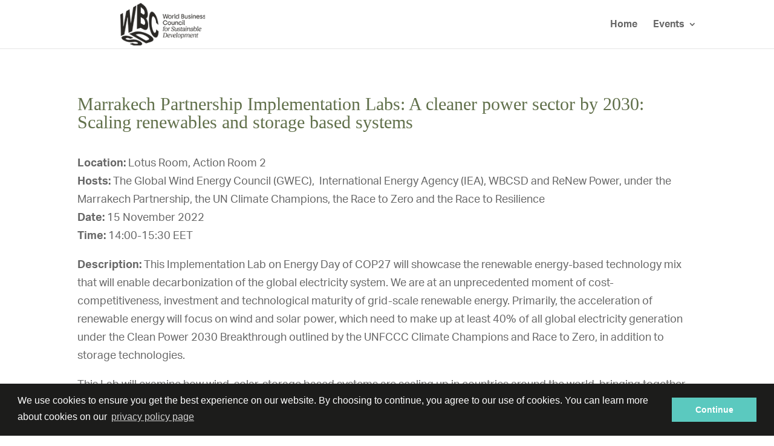

--- FILE ---
content_type: text/css
request_url: https://events.wbcsd.org/virtual-meetings/wp-content/et-cache/19259/et-core-unified-19259.min.css?ver=1739382629
body_size: 194
content:
@media (max-width:980px){.et_non_fixed_nav.et_transparent_nav #main-header,.et_non_fixed_nav.et_transparent_nav #top-header,.et_fixed_nav #main-header,.et_fixed_nav #top-header{position:fixed}}.ds-custom-link a{padding:10px!important;background:#5bc9bf;color:#1c1c1b!important;border:1px solid #5bc9bf}.ds-custom-link a:hover{background:#fff;color:#000!important;opacity:1!important}.et_pb_blog_grid .et_pb_post{padding:19px;background-color:#ffffff;word-wrap:break-word;height:425px}body{font-family:aktiv-grotesk,Open Sans,Arial,sans-serif;font-weight:300}.single .et_pb_post{margin-bottom:0;padding-bottom:0}#left-area{padding-bottom:0!important}